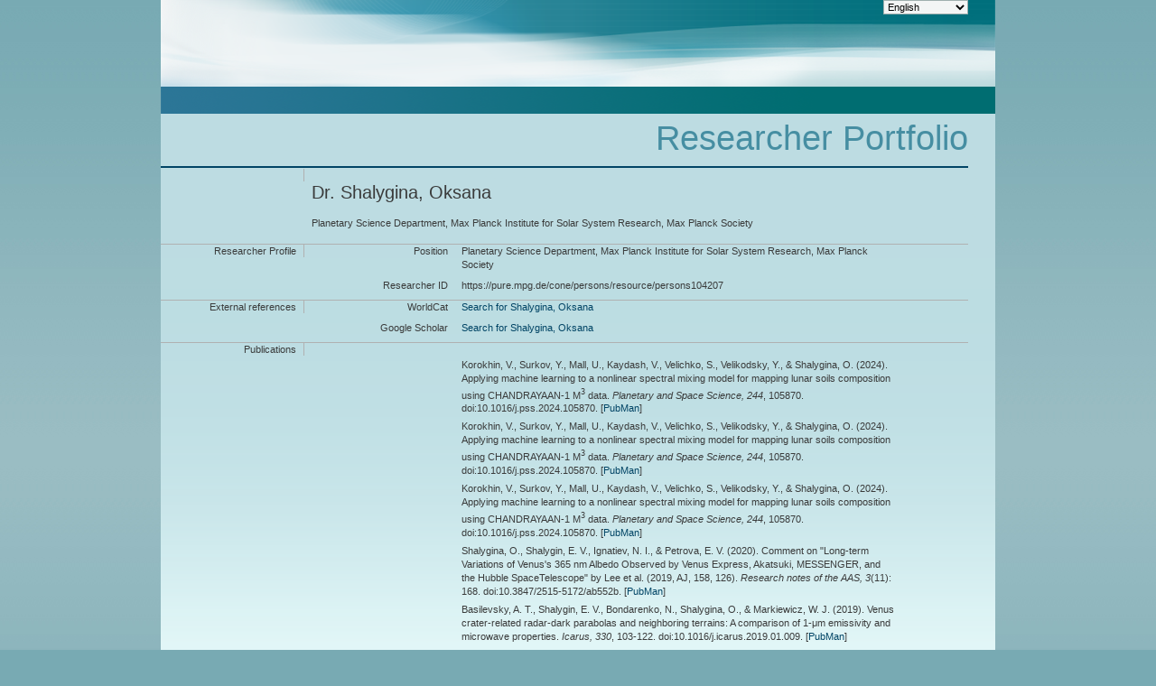

--- FILE ---
content_type: application/xml; charset=UTF-8
request_url: https://pure.mpg.de/rest/items/search?format=escidoc_snippet&citation=APA
body_size: 8151
content:
<?xml version="1.0" encoding="UTF-8"?>
<escidocItemList:item-list xmlns:escidocContext="http://www.escidoc.de/schemas/context/0.7"
                           xmlns:escidocContextList="http://www.escidoc.de/schemas/contextlist/0.7"
                           xmlns:escidocComponents="http://www.escidoc.de/schemas/components/0.9"
                           xmlns:escidocItem="http://www.escidoc.de/schemas/item/0.10"
                           xmlns:escidocItemList="http://www.escidoc.de/schemas/itemlist/0.10"
                           xmlns:escidocMetadataRecords="http://www.escidoc.de/schemas/metadatarecords/0.5"
                           xmlns:escidocRelations="http://www.escidoc.de/schemas/relations/0.3"
                           xmlns:escidocSearchResult="http://www.escidoc.de/schemas/searchresult/0.8"
                           xmlns:xlink="http://www.w3.org/1999/xlink"
                           xmlns:xsi="http://www.w3.org/2001/XMLSchema-instance"
                           xmlns:prop="http://escidoc.de/core/01/properties/"
                           xmlns:srel="http://escidoc.de/core/01/structural-relations/"
                           xmlns:version="http://escidoc.de/core/01/properties/version/"
                           xmlns:release="http://escidoc.de/core/01/properties/release/"
                           xmlns:member-list="http://www.escidoc.de/schemas/memberlist/0.10"
                           xmlns:container="http://www.escidoc.de/schemas/container/0.9"
                           xmlns:container-list="http://www.escidoc.de/schemas/containerlist/0.9"
                           xmlns:struct-map="http://www.escidoc.de/schemas/structmap/0.4"
                           xmlns:mods-md="http://www.loc.gov/mods/v3"
                           xmlns:file="http://purl.org/escidoc/metadata/profiles/0.1/file"
                           xmlns:publication="http://purl.org/escidoc/metadata/profiles/0.1/publication"
                           xmlns:face="http://purl.org/escidoc/metadata/profiles/0.1/face"
                           xmlns:jhove="http://hul.harvard.edu/ois/xml/ns/jhove"
                           number-of-records="11">
  <escidocItem:item xlink:href="item_3587298" objid="item_3587298"
                     last-modification-date="2024-04-26T06:13:11.730Z">
      <escidocItem:properties>
         <prop:creation-date>2024-04-26T06:10:15.943Z</prop:creation-date>
         <srel:created-by xlink:href="user_3475826" objid="user_3475826"/>
         <prop:public-status>released</prop:public-status>
         <srel:context xlink:href="ctx_1835112" objid="ctx_1835112"/>
         <srel:content-model xlink:href="" objid=""/>
         <prop:pid>hdl:21.11116/0000-000F-37DA-E</prop:pid>
         <prop:version xlink:href="item_3587298_1" objid="item_3587298_1">
            <version:number>1</version:number>
            <version:date>2024-04-26T06:13:11.730Z</version:date>
            <version:status>released</version:status>
            <srel:modified-by xlink:href="user_3475826" objid="user_3475826"/>
            <version:comment/>
            <version:pid>hdl:21.11116/0000-000F-37DB-D</version:pid>
         </prop:version>
         <prop:latest-version xlink:href="item_3587298_1" objid="item_3587298_1">
            <version:number>1</version:number>
            <version:date>2024-04-26T06:13:11.730Z</version:date>
         </prop:latest-version>
         <prop:latest-release xlink:href="item_3587298_1" objid="item_3587298_1">
            <release:number>1</release:number>
            <release:date>2024-04-26T06:13:11.730Z</release:date>
            <release:pid>hdl:21.11116/0000-000F-37DB-D</release:pid>
         </prop:latest-release>
         <prop:content-model-specific>
            <local-tags>
               <local-tag>multiple_import</local-tag>
               <local-tag>_Korokhin 2024-04-26 08:10</local-tag>
            </local-tags>
            <dcterms:bibliographicCitation xmlns:dcterms="http://purl.org/dc/terms/"
                                           xmlns:fn="http://www.w3.org/2005/xpath-functions"
                                           xmlns:xs="http://www.w3.org/2001/XMLSchema"><![CDATA[Korokhin, V., Surkov, Y., Mall, U., Kaydash, V., Velichko, S., Velikodsky, Y., &amp; Shalygina, O. <span class="DisplayDateStatus">(2024).</span> Applying machine learning to a nonlinear spectral mixing model for mapping lunar soils composition using CHANDRAYAAN-1 M<SUP>3</SUP> data.<span class="Italic"> Planetary and Space Science,</span> <span class="Italic">244</span>, 105870. doi:10.1016/j.pss.2024.105870.]]></dcterms:bibliographicCitation>
         </prop:content-model-specific>
      </escidocItem:properties>
      <escidocMetadataRecords:md-records>
         <escidocMetadataRecords:md-record name="escidoc">
            <publication:publication xmlns:dc="http://purl.org/dc/elements/1.1/"
                                     xmlns:dcterms="http://purl.org/dc/terms/"
                                     xmlns:eterms="http://purl.org/escidoc/metadata/terms/0.1/"
                                     xmlns:person="http://purl.org/escidoc/metadata/profiles/0.1/person"
                                     xmlns:event="http://purl.org/escidoc/metadata/profiles/0.1/event"
                                     xmlns:source="http://purl.org/escidoc/metadata/profiles/0.1/source"
                                     xmlns:organization="http://purl.org/escidoc/metadata/profiles/0.1/organization"
                                     xmlns:project="http://purl.org/escidoc/metadata/profiles/0.1/project"
                                     xmlns:legalCase="http://purl.org/escidoc/metadata/profiles/0.1/legal-case"
                                     type="http://purl.org/escidoc/metadata/ves/publication-types/article">
               <eterms:creator role="http://www.loc.gov/loc.terms/relators/AUT">
                  <person:person>
                     <eterms:family-name>Korokhin</eterms:family-name>
                     <eterms:given-name>Viktor</eterms:given-name>
                  </person:person>
               </eterms:creator>
               <eterms:creator role="http://www.loc.gov/loc.terms/relators/AUT">
                  <person:person>
                     <eterms:family-name>Surkov</eterms:family-name>
                     <eterms:given-name>Yehor</eterms:given-name>
                  </person:person>
               </eterms:creator>
               <eterms:creator role="http://www.loc.gov/loc.terms/relators/AUT">
                  <person:person>
                     <eterms:family-name>Mall</eterms:family-name>
                     <eterms:given-name>Urs</eterms:given-name>
                     <organization:organization>
                        <dc:title>Planetary Science Department, Max Planck Institute for Solar System Research, Max Planck Society</dc:title>
                        <dc:identifier>ou_1832288</dc:identifier>
                     </organization:organization>
                     <dc:identifier xsi:type="eterms:CONE">/persons/resource/persons104064</dc:identifier>
                  </person:person>
               </eterms:creator>
               <eterms:creator role="http://www.loc.gov/loc.terms/relators/AUT">
                  <person:person>
                     <eterms:family-name>Kaydash</eterms:family-name>
                     <eterms:given-name>Vadym</eterms:given-name>
                  </person:person>
               </eterms:creator>
               <eterms:creator role="http://www.loc.gov/loc.terms/relators/AUT">
                  <person:person>
                     <eterms:family-name>Velichko</eterms:family-name>
                     <eterms:given-name>Sergey</eterms:given-name>
                  </person:person>
               </eterms:creator>
               <eterms:creator role="http://www.loc.gov/loc.terms/relators/AUT">
                  <person:person>
                     <eterms:family-name>Velikodsky</eterms:family-name>
                     <eterms:given-name>Yuri</eterms:given-name>
                  </person:person>
               </eterms:creator>
               <eterms:creator role="http://www.loc.gov/loc.terms/relators/AUT">
                  <person:person>
                     <eterms:family-name>Shalygina</eterms:family-name>
                     <eterms:given-name>Oksana</eterms:given-name>
                     <organization:organization>
                        <dc:title>Planetary Science Department, Max Planck Institute for Solar System Research, Max Planck Society</dc:title>
                        <dc:identifier>ou_1832288</dc:identifier>
                     </organization:organization>
                     <dc:identifier xsi:type="eterms:CONE">/persons/resource/persons104207</dc:identifier>
                  </person:person>
               </eterms:creator>
               <dc:title>Applying machine learning to a nonlinear spectral mixing model for mapping lunar soils composition using CHANDRAYAAN-1 M&lt;SUP&gt;3&lt;/SUP&gt; data</dc:title>
               <dc:identifier xsi:type="eterms:DOI">10.1016/j.pss.2024.105870</dc:identifier>
               <dc:identifier xsi:type="eterms:ISSN">0032-0633</dc:identifier>
               <dcterms:issued xsi:type="dcterms:W3CDTF">2024</dcterms:issued>
               <source:source type="http://purl.org/escidoc/metadata/ves/publication-types/journal">
                  <dc:title>Planetary and Space Science</dc:title>
                  <eterms:volume>244</eterms:volume>
                  <eterms:start-page>105870</eterms:start-page>
               </source:source>
               <dcterms:abstract>We present a newly developed method which combines the nonlinear spectral mixing model of Shkuratov et al. (1999) with a machine learning algorithm to map the lunar regolith composition using spectral data. The new method performs orders of magnitude faster than the traditionally used numerical optimization approaches, allowing the mapping of regolith properties (including mineralogical composition, average grain size and optical maturity) over large areas of the lunar surface. A new set of basic mineral spectra of the lunar soil for using with spectral mixing models is proposed. Used together with the nonlinear mixing model (Shkuratov et al., 1999), the set is able to describes Chandrayaan-1 M&lt;SUP&gt;3&lt;/SUP&gt; instrument spectra collected from test areas which includes the Shapley crater with its surroundings containing mare and highland terrains well. The new set includes a virtual "gray component" with a "flat" (constant) spectrum, accounting for the factors that change general surface albedo, such as spectrally neutral components (e.g., agglutinate glasses), errors in the photometric reduction, uncertainties in estimations of lunar regolith porosity q and the mean grain size S of the basic minerals. The proposed new method takes into account the influence of space weathering and nonlinear correlation between the compositional and spectral parameters of the lunar soils delivering values for the optical properties and mineralogical abundance determination of the lunar regolith which are compatible with the results found from lunar samples measurements in the laboratory. The proposed approach can be used for analyzing spectral observations not only of the lunar surface but also for other surfaces with are covered by regolith.</dcterms:abstract>
               <dcterms:subject>Moon; Surface; Regoliths; Mineral composition; Spectrophotometry;
Spectral mixing; Spectral unmixing; Machine learning; Artificial neural
network; ANN; Mapping; Chandrayaan M&lt;SUP&gt;3&lt;/SUP&gt;; LSCC</dcterms:subject>
            </publication:publication>
         </escidocMetadataRecords:md-record>
      </escidocMetadataRecords:md-records>
      <escidocComponents:components>
         <escidocComponents:component xlink:href="file_3587299" objid="file_3587299"
                                      last-modification-date="2024-04-26T06:13:03.138Z">
            <escidocComponents:properties>
               <prop:creation-date>2024-04-26T06:10:16.110Z</prop:creation-date>
               <srel:created-by xlink:href="user_3475826" objid="user_3475826"/>
               <prop:valid-status>valid</prop:valid-status>
               <prop:visibility>public</prop:visibility>
               <prop:content-category>any-fulltext</prop:content-category>
            </escidocComponents:properties>
            <escidocComponents:content xlink:type="simple"
                                       xlink:href="https://ui.adsabs.harvard.edu/abs/2024P&amp;SS..24405870K"
                                       storage="external-url"/>
            <escidocMetadataRecords:md-records>
               <escidocMetadataRecords:md-record name="escidoc">
                  <file:file xmlns:dc="http://purl.org/dc/elements/1.1/"
                             xmlns:dcterms="http://purl.org/dc/terms/"
                             xmlns:eterms="http://purl.org/escidoc/metadata/terms/0.1/"
                             xmlns:person="http://purl.org/escidoc/metadata/profiles/0.1/person"
                             xmlns:event="http://purl.org/escidoc/metadata/profiles/0.1/event"
                             xmlns:source="http://purl.org/escidoc/metadata/profiles/0.1/source"
                             xmlns:organization="http://purl.org/escidoc/metadata/profiles/0.1/organization"
                             xmlns:project="http://purl.org/escidoc/metadata/profiles/0.1/project"
                             xmlns:legalCase="http://purl.org/escidoc/metadata/profiles/0.1/legal-case">
                     <dc:title>https://ui.adsabs.harvard.edu/abs/2024P&amp;SS..24405870K</dc:title>
                     <eterms:content-category>any-fulltext</eterms:content-category>
                     <eterms:oaStatus>NOT_SPECIFIED</eterms:oaStatus>
                  </file:file>
               </escidocMetadataRecords:md-record>
            </escidocMetadataRecords:md-records>
         </escidocComponents:component>
      </escidocComponents:components>
  </escidocItem:item>
  <escidocItem:item xlink:href="item_3650458" objid="item_3650458"
                     last-modification-date="2025-05-14T07:17:11.605Z">
      <escidocItem:properties>
         <prop:creation-date>2025-05-14T07:16:15.526Z</prop:creation-date>
         <srel:created-by xlink:href="user_3475826" objid="user_3475826"/>
         <prop:public-status>released</prop:public-status>
         <srel:context xlink:href="ctx_1835112" objid="ctx_1835112"/>
         <srel:content-model xlink:href="" objid=""/>
         <prop:pid>hdl:21.11116/0000-0011-2CEA-5</prop:pid>
         <prop:version xlink:href="item_3650458_1" objid="item_3650458_1">
            <version:number>1</version:number>
            <version:date>2025-05-14T07:17:11.605Z</version:date>
            <version:status>released</version:status>
            <srel:modified-by xlink:href="user_3475826" objid="user_3475826"/>
            <version:comment/>
            <version:pid>hdl:21.11116/0000-0011-2CEB-4</version:pid>
         </prop:version>
         <prop:latest-version xlink:href="item_3650458_1" objid="item_3650458_1">
            <version:number>1</version:number>
            <version:date>2025-05-14T07:17:11.605Z</version:date>
         </prop:latest-version>
         <prop:latest-release xlink:href="item_3650458_1" objid="item_3650458_1">
            <release:number>1</release:number>
            <release:date>2025-05-14T07:17:11.605Z</release:date>
            <release:pid>hdl:21.11116/0000-0011-2CEB-4</release:pid>
         </prop:latest-release>
         <prop:content-model-specific>
            <local-tags>
               <local-tag>multiple_import</local-tag>
               <local-tag>_Korokhin 2025-05-14 09:16</local-tag>
            </local-tags>
            <dcterms:bibliographicCitation xmlns:dcterms="http://purl.org/dc/terms/"
                                           xmlns:fn="http://www.w3.org/2005/xpath-functions"
                                           xmlns:xs="http://www.w3.org/2001/XMLSchema"><![CDATA[Korokhin, V., Surkov, Y., Mall, U., Kaydash, V., Velichko, S., Velikodsky, Y., &amp; Shalygina, O. <span class="DisplayDateStatus">(2024).</span> Applying machine learning to a nonlinear spectral mixing model for mapping lunar soils composition using CHANDRAYAAN-1 M<SUP>3</SUP> data.<span class="Italic"> Planetary and Space Science,</span> <span class="Italic">244</span>, 105870. doi:10.1016/j.pss.2024.105870.]]></dcterms:bibliographicCitation>
         </prop:content-model-specific>
      </escidocItem:properties>
      <escidocMetadataRecords:md-records>
         <escidocMetadataRecords:md-record name="escidoc">
            <publication:publication xmlns:dc="http://purl.org/dc/elements/1.1/"
                                     xmlns:dcterms="http://purl.org/dc/terms/"
                                     xmlns:eterms="http://purl.org/escidoc/metadata/terms/0.1/"
                                     xmlns:person="http://purl.org/escidoc/metadata/profiles/0.1/person"
                                     xmlns:event="http://purl.org/escidoc/metadata/profiles/0.1/event"
                                     xmlns:source="http://purl.org/escidoc/metadata/profiles/0.1/source"
                                     xmlns:organization="http://purl.org/escidoc/metadata/profiles/0.1/organization"
                                     xmlns:project="http://purl.org/escidoc/metadata/profiles/0.1/project"
                                     xmlns:legalCase="http://purl.org/escidoc/metadata/profiles/0.1/legal-case"
                                     type="http://purl.org/escidoc/metadata/ves/publication-types/article">
               <eterms:creator role="http://www.loc.gov/loc.terms/relators/AUT">
                  <person:person>
                     <eterms:family-name>Korokhin</eterms:family-name>
                     <eterms:given-name>Viktor</eterms:given-name>
                  </person:person>
               </eterms:creator>
               <eterms:creator role="http://www.loc.gov/loc.terms/relators/AUT">
                  <person:person>
                     <eterms:family-name>Surkov</eterms:family-name>
                     <eterms:given-name>Yehor</eterms:given-name>
                     <organization:organization>
                        <dc:title>Planetary Science Department, Max Planck Institute for Solar System Research, Max Planck Society</dc:title>
                        <dc:identifier>ou_1832288</dc:identifier>
                     </organization:organization>
                     <dc:identifier xsi:type="eterms:CONE">/persons/resource/persons297954</dc:identifier>
                  </person:person>
               </eterms:creator>
               <eterms:creator role="http://www.loc.gov/loc.terms/relators/AUT">
                  <person:person>
                     <eterms:family-name>Mall</eterms:family-name>
                     <eterms:given-name>Urs</eterms:given-name>
                     <organization:organization>
                        <dc:title>Planetary Science Department, Max Planck Institute for Solar System Research, Max Planck Society</dc:title>
                        <dc:identifier>ou_1832288</dc:identifier>
                     </organization:organization>
                     <dc:identifier xsi:type="eterms:CONE">/persons/resource/persons104064</dc:identifier>
                  </person:person>
               </eterms:creator>
               <eterms:creator role="http://www.loc.gov/loc.terms/relators/AUT">
                  <person:person>
                     <eterms:family-name>Kaydash</eterms:family-name>
                     <eterms:given-name>Vadym</eterms:given-name>
                  </person:person>
               </eterms:creator>
               <eterms:creator role="http://www.loc.gov/loc.terms/relators/AUT">
                  <person:person>
                     <eterms:family-name>Velichko</eterms:family-name>
                     <eterms:given-name>Sergey</eterms:given-name>
                  </person:person>
               </eterms:creator>
               <eterms:creator role="http://www.loc.gov/loc.terms/relators/AUT">
                  <person:person>
                     <eterms:family-name>Velikodsky</eterms:family-name>
                     <eterms:given-name>Yuri</eterms:given-name>
                  </person:person>
               </eterms:creator>
               <eterms:creator role="http://www.loc.gov/loc.terms/relators/AUT">
                  <person:person>
                     <eterms:family-name>Shalygina</eterms:family-name>
                     <eterms:given-name>Oksana</eterms:given-name>
                     <organization:organization>
                        <dc:title>Planetary Science Department, Max Planck Institute for Solar System Research, Max Planck Society</dc:title>
                        <dc:identifier>ou_1832288</dc:identifier>
                     </organization:organization>
                     <dc:identifier xsi:type="eterms:CONE">/persons/resource/persons104207</dc:identifier>
                  </person:person>
               </eterms:creator>
               <dc:title>Applying machine learning to a nonlinear spectral mixing model for mapping lunar soils composition using CHANDRAYAAN-1 M&lt;SUP&gt;3&lt;/SUP&gt; data</dc:title>
               <dc:identifier xsi:type="eterms:DOI">10.1016/j.pss.2024.105870</dc:identifier>
               <dc:identifier xsi:type="eterms:ISSN">0032-0633</dc:identifier>
               <dcterms:issued xsi:type="dcterms:W3CDTF">2024</dcterms:issued>
               <source:source type="http://purl.org/escidoc/metadata/ves/publication-types/journal">
                  <dc:title>Planetary and Space Science</dc:title>
                  <eterms:volume>244</eterms:volume>
                  <eterms:start-page>105870</eterms:start-page>
               </source:source>
               <dcterms:abstract>We present a newly developed method which combines the nonlinear spectral mixing model of Shkuratov et al. (1999) with a machine learning algorithm to map the lunar regolith composition using spectral data. The new method performs orders of magnitude faster than the traditionally used numerical optimization approaches, allowing the mapping of regolith properties (including mineralogical composition, average grain size and optical maturity) over large areas of the lunar surface. A new set of basic mineral spectra of the lunar soil for using with spectral mixing models is proposed. Used together with the nonlinear mixing model (Shkuratov et al., 1999), the set is able to describes Chandrayaan-1 M&lt;SUP&gt;3&lt;/SUP&gt; instrument spectra collected from test areas which includes the Shapley crater with its surroundings containing mare and highland terrains well. The new set includes a virtual "gray component" with a "flat" (constant) spectrum, accounting for the factors that change general surface albedo, such as spectrally neutral components (e.g., agglutinate glasses), errors in the photometric reduction, uncertainties in estimations of lunar regolith porosity q and the mean grain size S of the basic minerals. The proposed new method takes into account the influence of space weathering and nonlinear correlation between the compositional and spectral parameters of the lunar soils delivering values for the optical properties and mineralogical abundance determination of the lunar regolith which are compatible with the results found from lunar samples measurements in the laboratory. The proposed approach can be used for analyzing spectral observations not only of the lunar surface but also for other surfaces with are covered by regolith.</dcterms:abstract>
               <dcterms:subject>Moon; Surface; Regoliths; Mineral composition; Spectrophotometry;
Spectral mixing; Spectral unmixing; Machine learning; Artificial neural
network; ANN; Mapping; Chandrayaan M&lt;SUP&gt;3&lt;/SUP&gt;; LSCC</dcterms:subject>
            </publication:publication>
         </escidocMetadataRecords:md-record>
      </escidocMetadataRecords:md-records>
      <escidocComponents:components>
         <escidocComponents:component xlink:href="file_3650459" objid="file_3650459"
                                      last-modification-date="2025-05-14T07:17:01.815Z">
            <escidocComponents:properties>
               <prop:creation-date>2025-05-14T07:16:15.532Z</prop:creation-date>
               <srel:created-by xlink:href="user_3475826" objid="user_3475826"/>
               <prop:valid-status>valid</prop:valid-status>
               <prop:visibility>public</prop:visibility>
               <prop:content-category>any-fulltext</prop:content-category>
            </escidocComponents:properties>
            <escidocComponents:content xlink:type="simple"
                                       xlink:href="https://ui.adsabs.harvard.edu/abs/2024P&amp;SS..24405870K"
                                       storage="external-url"/>
            <escidocMetadataRecords:md-records>
               <escidocMetadataRecords:md-record name="escidoc">
                  <file:file xmlns:dc="http://purl.org/dc/elements/1.1/"
                             xmlns:dcterms="http://purl.org/dc/terms/"
                             xmlns:eterms="http://purl.org/escidoc/metadata/terms/0.1/"
                             xmlns:person="http://purl.org/escidoc/metadata/profiles/0.1/person"
                             xmlns:event="http://purl.org/escidoc/metadata/profiles/0.1/event"
                             xmlns:source="http://purl.org/escidoc/metadata/profiles/0.1/source"
                             xmlns:organization="http://purl.org/escidoc/metadata/profiles/0.1/organization"
                             xmlns:project="http://purl.org/escidoc/metadata/profiles/0.1/project"
                             xmlns:legalCase="http://purl.org/escidoc/metadata/profiles/0.1/legal-case">
                     <dc:title>https://ui.adsabs.harvard.edu/abs/2024P&amp;SS..24405870K</dc:title>
                     <eterms:content-category>any-fulltext</eterms:content-category>
                     <eterms:oaStatus>NOT_SPECIFIED</eterms:oaStatus>
                  </file:file>
               </escidocMetadataRecords:md-record>
            </escidocMetadataRecords:md-records>
         </escidocComponents:component>
      </escidocComponents:components>
  </escidocItem:item>
  <escidocItem:item xlink:href="item_3590376" objid="item_3590376"
                     last-modification-date="2024-05-24T05:13:47.199Z">
      <escidocItem:properties>
         <prop:creation-date>2024-05-24T05:12:47.399Z</prop:creation-date>
         <srel:created-by xlink:href="user_3475826" objid="user_3475826"/>
         <prop:public-status>released</prop:public-status>
         <srel:context xlink:href="ctx_1835112" objid="ctx_1835112"/>
         <srel:content-model xlink:href="" objid=""/>
         <prop:pid>hdl:21.11116/0000-000F-5191-1</prop:pid>
         <prop:version xlink:href="item_3590376_1" objid="item_3590376_1">
            <version:number>1</version:number>
            <version:date>2024-05-24T05:13:47.199Z</version:date>
            <version:status>released</version:status>
            <srel:modified-by xlink:href="user_3475826" objid="user_3475826"/>
            <version:comment/>
            <version:pid>hdl:21.11116/0000-000F-5192-0</version:pid>
         </prop:version>
         <prop:latest-version xlink:href="item_3590376_1" objid="item_3590376_1">
            <version:number>1</version:number>
            <version:date>2024-05-24T05:13:47.199Z</version:date>
         </prop:latest-version>
         <prop:latest-release xlink:href="item_3590376_1" objid="item_3590376_1">
            <release:number>1</release:number>
            <release:date>2024-05-24T05:13:47.199Z</release:date>
            <release:pid>hdl:21.11116/0000-000F-5192-0</release:pid>
         </prop:latest-release>
         <prop:content-model-specific>
            <local-tags>
               <local-tag>multiple_import</local-tag>
               <local-tag>_Korokhin 2024-05-24 07:12</local-tag>
            </local-tags>
            <dcterms:bibliographicCitation xmlns:dcterms="http://purl.org/dc/terms/"
                                           xmlns:fn="http://www.w3.org/2005/xpath-functions"
                                           xmlns:xs="http://www.w3.org/2001/XMLSchema"><![CDATA[Korokhin, V., Surkov, Y., Mall, U., Kaydash, V., Velichko, S., Velikodsky, Y., &amp; Shalygina, O. <span class="DisplayDateStatus">(2024).</span> Applying machine learning to a nonlinear spectral mixing model for mapping lunar soils composition using CHANDRAYAAN-1 M<SUP>3</SUP> data.<span class="Italic"> Planetary and Space Science,</span> <span class="Italic">244</span>, 105870. doi:10.1016/j.pss.2024.105870.]]></dcterms:bibliographicCitation>
         </prop:content-model-specific>
      </escidocItem:properties>
      <escidocMetadataRecords:md-records>
         <escidocMetadataRecords:md-record name="escidoc">
            <publication:publication xmlns:dc="http://purl.org/dc/elements/1.1/"
                                     xmlns:dcterms="http://purl.org/dc/terms/"
                                     xmlns:eterms="http://purl.org/escidoc/metadata/terms/0.1/"
                                     xmlns:person="http://purl.org/escidoc/metadata/profiles/0.1/person"
                                     xmlns:event="http://purl.org/escidoc/metadata/profiles/0.1/event"
                                     xmlns:source="http://purl.org/escidoc/metadata/profiles/0.1/source"
                                     xmlns:organization="http://purl.org/escidoc/metadata/profiles/0.1/organization"
                                     xmlns:project="http://purl.org/escidoc/metadata/profiles/0.1/project"
                                     xmlns:legalCase="http://purl.org/escidoc/metadata/profiles/0.1/legal-case"
                                     type="http://purl.org/escidoc/metadata/ves/publication-types/article">
               <eterms:creator role="http://www.loc.gov/loc.terms/relators/AUT">
                  <person:person>
                     <eterms:family-name>Korokhin</eterms:family-name>
                     <eterms:given-name>Viktor</eterms:given-name>
                  </person:person>
               </eterms:creator>
               <eterms:creator role="http://www.loc.gov/loc.terms/relators/AUT">
                  <person:person>
                     <eterms:family-name>Surkov</eterms:family-name>
                     <eterms:given-name>Yehor</eterms:given-name>
                  </person:person>
               </eterms:creator>
               <eterms:creator role="http://www.loc.gov/loc.terms/relators/AUT">
                  <person:person>
                     <eterms:family-name>Mall</eterms:family-name>
                     <eterms:given-name>Urs</eterms:given-name>
                     <organization:organization>
                        <dc:title>Planetary Science Department, Max Planck Institute for Solar System Research, Max Planck Society</dc:title>
                        <dc:identifier>ou_1832288</dc:identifier>
                     </organization:organization>
                     <dc:identifier xsi:type="eterms:CONE">/persons/resource/persons104064</dc:identifier>
                  </person:person>
               </eterms:creator>
               <eterms:creator role="http://www.loc.gov/loc.terms/relators/AUT">
                  <person:person>
                     <eterms:family-name>Kaydash</eterms:family-name>
                     <eterms:given-name>Vadym</eterms:given-name>
                  </person:person>
               </eterms:creator>
               <eterms:creator role="http://www.loc.gov/loc.terms/relators/AUT">
                  <person:person>
                     <eterms:family-name>Velichko</eterms:family-name>
                     <eterms:given-name>Sergey</eterms:given-name>
                  </person:person>
               </eterms:creator>
               <eterms:creator role="http://www.loc.gov/loc.terms/relators/AUT">
                  <person:person>
                     <eterms:family-name>Velikodsky</eterms:family-name>
                     <eterms:given-name>Yuri</eterms:given-name>
                  </person:person>
               </eterms:creator>
               <eterms:creator role="http://www.loc.gov/loc.terms/relators/AUT">
                  <person:person>
                     <eterms:family-name>Shalygina</eterms:family-name>
                     <eterms:given-name>Oksana</eterms:given-name>
                     <organization:organization>
                        <dc:title>Planetary Science Department, Max Planck Institute for Solar System Research, Max Planck Society</dc:title>
                        <dc:identifier>ou_1832288</dc:identifier>
                     </organization:organization>
                     <dc:identifier xsi:type="eterms:CONE">/persons/resource/persons104207</dc:identifier>
                  </person:person>
               </eterms:creator>
               <dc:title>Applying machine learning to a nonlinear spectral mixing model for mapping lunar soils composition using CHANDRAYAAN-1 M&lt;SUP&gt;3&lt;/SUP&gt; data</dc:title>
               <dc:identifier xsi:type="eterms:DOI">10.1016/j.pss.2024.105870</dc:identifier>
               <dc:identifier xsi:type="eterms:ISSN">0032-0633</dc:identifier>
               <dcterms:issued xsi:type="dcterms:W3CDTF">2024</dcterms:issued>
               <source:source type="http://purl.org/escidoc/metadata/ves/publication-types/journal">
                  <dc:title>Planetary and Space Science</dc:title>
                  <eterms:volume>244</eterms:volume>
                  <eterms:start-page>105870</eterms:start-page>
               </source:source>
               <dcterms:abstract>We present a newly developed method which combines the nonlinear spectral mixing model of Shkuratov et al. (1999) with a machine learning algorithm to map the lunar regolith composition using spectral data. The new method performs orders of magnitude faster than the traditionally used numerical optimization approaches, allowing the mapping of regolith properties (including mineralogical composition, average grain size and optical maturity) over large areas of the lunar surface. A new set of basic mineral spectra of the lunar soil for using with spectral mixing models is proposed. Used together with the nonlinear mixing model (Shkuratov et al., 1999), the set is able to describes Chandrayaan-1 M&lt;SUP&gt;3&lt;/SUP&gt; instrument spectra collected from test areas which includes the Shapley crater with its surroundings containing mare and highland terrains well. The new set includes a virtual "gray component" with a "flat" (constant) spectrum, accounting for the factors that change general surface albedo, such as spectrally neutral components (e.g., agglutinate glasses), errors in the photometric reduction, uncertainties in estimations of lunar regolith porosity q and the mean grain size S of the basic minerals. The proposed new method takes into account the influence of space weathering and nonlinear correlation between the compositional and spectral parameters of the lunar soils delivering values for the optical properties and mineralogical abundance determination of the lunar regolith which are compatible with the results found from lunar samples measurements in the laboratory. The proposed approach can be used for analyzing spectral observations not only of the lunar surface but also for other surfaces with are covered by regolith.</dcterms:abstract>
               <dcterms:subject>Moon; Surface; Regoliths; Mineral composition; Spectrophotometry;
Spectral mixing; Spectral unmixing; Machine learning; Artificial neural
network; ANN; Mapping; Chandrayaan M&lt;SUP&gt;3&lt;/SUP&gt;; LSCC</dcterms:subject>
            </publication:publication>
         </escidocMetadataRecords:md-record>
      </escidocMetadataRecords:md-records>
      <escidocComponents:components>
         <escidocComponents:component xlink:href="file_3590377" objid="file_3590377"
                                      last-modification-date="2024-05-24T05:13:36.949Z">
            <escidocComponents:properties>
               <prop:creation-date>2024-05-24T05:12:47.634Z</prop:creation-date>
               <srel:created-by xlink:href="user_3475826" objid="user_3475826"/>
               <prop:valid-status>valid</prop:valid-status>
               <prop:visibility>public</prop:visibility>
               <prop:content-category>any-fulltext</prop:content-category>
            </escidocComponents:properties>
            <escidocComponents:content xlink:type="simple"
                                       xlink:href="https://ui.adsabs.harvard.edu/abs/2024P&amp;SS..24405870K"
                                       storage="external-url"/>
            <escidocMetadataRecords:md-records>
               <escidocMetadataRecords:md-record name="escidoc">
                  <file:file xmlns:dc="http://purl.org/dc/elements/1.1/"
                             xmlns:dcterms="http://purl.org/dc/terms/"
                             xmlns:eterms="http://purl.org/escidoc/metadata/terms/0.1/"
                             xmlns:person="http://purl.org/escidoc/metadata/profiles/0.1/person"
                             xmlns:event="http://purl.org/escidoc/metadata/profiles/0.1/event"
                             xmlns:source="http://purl.org/escidoc/metadata/profiles/0.1/source"
                             xmlns:organization="http://purl.org/escidoc/metadata/profiles/0.1/organization"
                             xmlns:project="http://purl.org/escidoc/metadata/profiles/0.1/project"
                             xmlns:legalCase="http://purl.org/escidoc/metadata/profiles/0.1/legal-case">
                     <dc:title>https://ui.adsabs.harvard.edu/abs/2024P&amp;SS..24405870K</dc:title>
                     <eterms:content-category>any-fulltext</eterms:content-category>
                     <eterms:oaStatus>NOT_SPECIFIED</eterms:oaStatus>
                  </file:file>
               </escidocMetadataRecords:md-record>
            </escidocMetadataRecords:md-records>
         </escidocComponents:component>
      </escidocComponents:components>
  </escidocItem:item>
  <escidocItem:item xlink:href="item_3256641" objid="item_3256641"
                     last-modification-date="2020-10-06T06:09:50.761Z">
      <escidocItem:properties>
         <prop:creation-date>2020-10-06T06:09:39.566Z</prop:creation-date>
         <srel:created-by xlink:href="user_2401856" objid="user_2401856"/>
         <prop:public-status>released</prop:public-status>
         <srel:context xlink:href="ctx_1835112" objid="ctx_1835112"/>
         <srel:content-model xlink:href="" objid=""/>
         <prop:pid>hdl:21.11116/0000-0007-1F03-4</prop:pid>
         <prop:version xlink:href="item_3256641_1" objid="item_3256641_1">
            <version:number>1</version:number>
            <version:date>2020-10-06T06:09:50.761Z</version:date>
            <version:status>released</version:status>
            <srel:modified-by xlink:href="user_2401856" objid="user_2401856"/>
            <version:comment/>
            <version:pid>hdl:21.11116/0000-0007-1F04-3</version:pid>
         </prop:version>
         <prop:latest-version xlink:href="item_3256641_1" objid="item_3256641_1">
            <version:number>1</version:number>
            <version:date>2020-10-06T06:09:50.761Z</version:date>
         </prop:latest-version>
         <prop:latest-release xlink:href="item_3256641_1" objid="item_3256641_1">
            <release:number>1</release:number>
            <release:date>2020-10-06T06:09:50.761Z</release:date>
            <release:pid>hdl:21.11116/0000-0007-1F04-3</release:pid>
         </prop:latest-release>
         <prop:content-model-specific>
            <local-tags>
               <local-tag>ii54</local-tag>
            </local-tags>
            <dcterms:bibliographicCitation xmlns:dcterms="http://purl.org/dc/terms/"
                                           xmlns:fn="http://www.w3.org/2005/xpath-functions"
                                           xmlns:xs="http://www.w3.org/2001/XMLSchema"><![CDATA[Shalygina, O., Shalygin, E. V., Ignatiev, N. I., &amp; Petrova, E. V. <span class="DisplayDateStatus">(2020).</span> Comment on "Long-term Variations of Venus's 365 nm Albedo Observed by Venus Express, Akatsuki, MESSENGER, and the Hubble SpaceTelescope" by Lee et al. (2019, AJ, 158, 126).<span class="Italic"> Research notes of the AAS,</span> <span class="Italic">3</span>(11): 168. doi:10.3847/2515-5172/ab552b.]]></dcterms:bibliographicCitation>
         </prop:content-model-specific>
      </escidocItem:properties>
      <escidocMetadataRecords:md-records>
         <escidocMetadataRecords:md-record name="escidoc">
            <publication:publication xmlns:dc="http://purl.org/dc/elements/1.1/"
                                     xmlns:dcterms="http://purl.org/dc/terms/"
                                     xmlns:eterms="http://purl.org/escidoc/metadata/terms/0.1/"
                                     xmlns:person="http://purl.org/escidoc/metadata/profiles/0.1/person"
                                     xmlns:event="http://purl.org/escidoc/metadata/profiles/0.1/event"
                                     xmlns:source="http://purl.org/escidoc/metadata/profiles/0.1/source"
                                     xmlns:organization="http://purl.org/escidoc/metadata/profiles/0.1/organization"
                                     xmlns:project="http://purl.org/escidoc/metadata/profiles/0.1/project"
                                     xmlns:legalCase="http://purl.org/escidoc/metadata/profiles/0.1/legal-case"
                                     type="http://purl.org/escidoc/metadata/ves/publication-types/article">
               <eterms:creator role="http://www.loc.gov/loc.terms/relators/AUT">
                  <person:person>
                     <eterms:family-name>Shalygina</eterms:family-name>
                     <eterms:given-name>Oksana</eterms:given-name>
                     <organization:organization>
                        <dc:title>Department Planets and Comets, Max Planck Institute for Solar System Research, Max Planck Society</dc:title>
                        <dc:identifier>ou_1832288</dc:identifier>
                     </organization:organization>
                     <dc:identifier xsi:type="eterms:CONE">/persons/resource/persons104207</dc:identifier>
                  </person:person>
               </eterms:creator>
               <eterms:creator role="http://www.loc.gov/loc.terms/relators/AUT">
                  <person:person>
                     <eterms:family-name>Shalygin</eterms:family-name>
                     <eterms:given-name>Eugene V.</eterms:given-name>
                     <organization:organization>
                        <dc:title>Department Planets and Comets, Max Planck Institute for Solar System Research, Max Planck Society</dc:title>
                        <dc:identifier>ou_1832288</dc:identifier>
                     </organization:organization>
                     <dc:identifier xsi:type="eterms:CONE">/persons/resource/persons104208</dc:identifier>
                  </person:person>
               </eterms:creator>
               <eterms:creator role="http://www.loc.gov/loc.terms/relators/AUT">
                  <person:person>
                     <eterms:family-name>Ignatiev</eterms:family-name>
                     <eterms:given-name>Nikolay I.</eterms:given-name>
                  </person:person>
               </eterms:creator>
               <eterms:creator role="http://www.loc.gov/loc.terms/relators/AUT">
                  <person:person>
                     <eterms:family-name>Petrova</eterms:family-name>
                     <eterms:given-name>Elena V.</eterms:given-name>
                  </person:person>
               </eterms:creator>
               <dc:title>Comment on "Long-term Variations of Venus's 365 nm Albedo Observed by Venus Express, Akatsuki, MESSENGER, and the Hubble SpaceTelescope" by Lee et al. (2019, AJ, 158, 126)</dc:title>
               <dc:language xsi:type="dcterms:ISO639-3">eng</dc:language>
               <dc:identifier xsi:type="eterms:DOI">10.3847/2515-5172/ab552b</dc:identifier>
               <eterms:published-online xsi:type="dcterms:W3CDTF">2020</eterms:published-online>
               <eterms:review-method>http://purl.org/eprint/status/PeerReviewed</eterms:review-method>
               <source:source type="http://purl.org/escidoc/metadata/ves/publication-types/journal">
                  <dc:title>Research notes of the AAS</dc:title>
                  <dcterms:alternative xsi:type="eterms:OTHER">Research notes of the American Astronomical Society</dcterms:alternative>
                  <dcterms:alternative xsi:type="eterms:OTHER">RN AAS</dcterms:alternative>
                  <dcterms:alternative xsi:type="eterms:ABBREVIATION">Res. notes AAS</dcterms:alternative>
                  <eterms:volume>3</eterms:volume>
                  <eterms:issue>11</eterms:issue>
                  <eterms:sequence-number>168</eterms:sequence-number>
                  <eterms:publishing-info>
                     <dc:publisher>American Astronomical Society in partnership with Institute of Physics Publishing</dc:publisher>
                     <eterms:place>Washington, DC; Bristol</eterms:place>
                  </eterms:publishing-info>
                  <dc:identifier xsi:type="eterms:OTHER">2515-5172</dc:identifier>
                  <dc:identifier xsi:type="eterms:CONE">/journals/resource/2515-5172</dc:identifier>
               </source:source>
               <dcterms:subject>Venus ; Inner planets ; Planetary atmospheres ; Space vehicle instruments ; Astronomical instrumentation ; Photometer </dcterms:subject>
            </publication:publication>
         </escidocMetadataRecords:md-record>
      </escidocMetadataRecords:md-records>
      <escidocComponents:components/>
  </escidocItem:item>
  <escidocItem:item xlink:href="item_3065504" objid="item_3065504"
                     last-modification-date="2019-06-05T10:36:32.306Z">
      <escidocItem:properties>
         <prop:creation-date>2019-06-05T10:36:20.444Z</prop:creation-date>
         <srel:created-by xlink:href="user_2401856" objid="user_2401856"/>
         <prop:public-status>released</prop:public-status>
         <srel:context xlink:href="ctx_1835112" objid="ctx_1835112"/>
         <srel:content-model xlink:href="" objid=""/>
         <prop:pid>hdl:21.11116/0000-0003-B70B-3</prop:pid>
         <prop:version xlink:href="item_3065504_1" objid="item_3065504_1">
            <version:number>1</version:number>
            <version:date>2019-06-05T10:36:32.306Z</version:date>
            <version:status>released</version:status>
            <srel:modified-by xlink:href="user_2401856" objid="user_2401856"/>
            <version:comment/>
            <version:pid>hdl:21.11116/0000-0003-B70C-2</version:pid>
         </prop:version>
         <prop:latest-version xlink:href="item_3065504_1" objid="item_3065504_1">
            <version:number>1</version:number>
            <version:date>2019-06-05T10:36:32.306Z</version:date>
         </prop:latest-version>
         <prop:latest-release xlink:href="item_3065504_1" objid="item_3065504_1">
            <release:number>1</release:number>
            <release:date>2019-06-05T10:36:32.306Z</release:date>
            <release:pid>hdl:21.11116/0000-0003-B70C-2</release:pid>
         </prop:latest-release>
         <prop:content-model-specific>
            <local-tags>
               <local-tag>ii4</local-tag>
            </local-tags>
            <dcterms:bibliographicCitation xmlns:dcterms="http://purl.org/dc/terms/"
                                           xmlns:fn="http://www.w3.org/2005/xpath-functions"
                                           xmlns:xs="http://www.w3.org/2001/XMLSchema"><![CDATA[Basilevsky, A. T., Shalygin, E. V., Bondarenko, N., Shalygina, O., &amp; Markiewicz, W. J. <span class="DisplayDateStatus">(2019).</span> Venus crater-related radar-dark parabolas and neighboring terrains: A comparison of 1-μm emissivity and microwave properties.<span class="Italic"> Icarus,</span> <span class="Italic">330</span>, 103-122. doi:10.1016/j.icarus.2019.01.009.]]></dcterms:bibliographicCitation>
         </prop:content-model-specific>
      </escidocItem:properties>
      <escidocMetadataRecords:md-records>
         <escidocMetadataRecords:md-record name="escidoc">
            <publication:publication xmlns:dc="http://purl.org/dc/elements/1.1/"
                                     xmlns:dcterms="http://purl.org/dc/terms/"
                                     xmlns:eterms="http://purl.org/escidoc/metadata/terms/0.1/"
                                     xmlns:person="http://purl.org/escidoc/metadata/profiles/0.1/person"
                                     xmlns:event="http://purl.org/escidoc/metadata/profiles/0.1/event"
                                     xmlns:source="http://purl.org/escidoc/metadata/profiles/0.1/source"
                                     xmlns:organization="http://purl.org/escidoc/metadata/profiles/0.1/organization"
                                     xmlns:project="http://purl.org/escidoc/metadata/profiles/0.1/project"
                                     xmlns:legalCase="http://purl.org/escidoc/metadata/profiles/0.1/legal-case"
                                     type="http://purl.org/escidoc/metadata/ves/publication-types/article">
               <eterms:creator role="http://www.loc.gov/loc.terms/relators/AUT">
                  <person:person>
                     <eterms:family-name>Basilevsky</eterms:family-name>
                     <eterms:given-name>A. T.</eterms:given-name>
                     <organization:organization>
                        <dc:title>Department Planets and Comets, Max Planck Institute for Solar System Research, Max Planck Society</dc:title>
                        <dc:identifier>ou_1832288</dc:identifier>
                     </organization:organization>
                     <dc:identifier xsi:type="eterms:CONE">/persons/resource/persons103824</dc:identifier>
                  </person:person>
               </eterms:creator>
               <eterms:creator role="http://www.loc.gov/loc.terms/relators/AUT">
                  <person:person>
                     <eterms:family-name>Shalygin</eterms:family-name>
                     <eterms:given-name>Eugene V.</eterms:given-name>
                     <organization:organization>
                        <dc:title>Department Planets and Comets, Max Planck Institute for Solar System Research, Max Planck Society</dc:title>
                        <dc:identifier>ou_1832288</dc:identifier>
                     </organization:organization>
                     <dc:identifier xsi:type="eterms:CONE">/persons/resource/persons104208</dc:identifier>
                  </person:person>
               </eterms:creator>
               <eterms:creator role="http://www.loc.gov/loc.terms/relators/AUT">
                  <person:person>
                     <eterms:family-name>Bondarenko</eterms:family-name>
                     <eterms:given-name>N.V.</eterms:given-name>
                  </person:person>
               </eterms:creator>
               <eterms:creator role="http://www.loc.gov/loc.terms/relators/AUT">
                  <person:person>
                     <eterms:family-name>Shalygina</eterms:family-name>
                     <eterms:given-name>Oksana</eterms:given-name>
                     <organization:organization>
                        <dc:title>Department Planets and Comets, Max Planck Institute for Solar System Research, Max Planck Society</dc:title>
                        <dc:identifier>ou_1832288</dc:identifier>
                     </organization:organization>
                     <dc:identifier xsi:type="eterms:CONE">/persons/resource/persons104207</dc:identifier>
                  </person:person>
               </eterms:creator>
               <eterms:creator role="http://www.loc.gov/loc.terms/relators/AUT">
                  <person:person>
                     <eterms:family-name>Markiewicz</eterms:family-name>
                     <eterms:given-name>Wojciech J.</eterms:given-name>
                     <organization:organization>
                        <dc:title>Department Planets and Comets, Max Planck Institute for Solar System Research, Max Planck Society</dc:title>
                        <dc:identifier>ou_1832288</dc:identifier>
                     </organization:organization>
                     <dc:identifier xsi:type="eterms:CONE">/persons/resource/persons104070</dc:identifier>
                  </person:person>
               </eterms:creator>
               <dc:title>Venus crater-related radar-dark parabolas and neighboring terrains: A comparison of 1-μm emissivity and microwave properties</dc:title>
               <dc:language xsi:type="dcterms:ISO639-3">eng</dc:language>
               <dc:identifier xsi:type="eterms:DOI">10.1016/j.icarus.2019.01.009</dc:identifier>
               <dcterms:issued xsi:type="dcterms:W3CDTF">2019</dcterms:issued>
               <eterms:review-method>http://purl.org/eprint/status/PeerReviewed</eterms:review-method>
               <source:source type="http://purl.org/escidoc/metadata/ves/publication-types/journal">
                  <dc:title>Icarus</dc:title>
                  <eterms:volume>330</eterms:volume>
                  <eterms:start-page>103</eterms:start-page>
                  <eterms:end-page>122</eterms:end-page>
                  <eterms:publishing-info>
                     <dc:publisher>Elsevier B.V.</dc:publisher>
                     <eterms:place>Amsterdam</eterms:place>
                  </eterms:publishing-info>
                  <dc:identifier xsi:type="eterms:ISSN">0019-1035</dc:identifier>
                  <dc:identifier xsi:type="eterms:CONE">/journals/resource/954922645023</dc:identifier>
               </source:source>
               <dcterms:abstract xml:lang="eng">This work presents a comparative study of microwave properties and 1-μm emissivity for five Venus crater-associated radar-dark parabolas along with neighboring plains and some other geologic units. Craters of interest are Adivar, Bassi, Bathsheba, Sitwell, and du Chatelet with nearby crater Caccini having non-parabolic radar-dark halo. Microwave properties under study include emissivity, Fresnel reflectivity, decameter-scale surface roughness, and radar cross-section from the Magellan mission. 1-μm emissivity was derived using Venus Monitoring Camera (VMC) measurements on board of Venus Express (VEx). Results of our analysis show that 1-μm emissivity which characterizes the uppermost hundreds microns-thick layer of parabola mantles usually relates to microwave properties as following: the lower 1-μm emissivity, the lower Fresnel reflectivity, the higher microwave emissivity. For loose mantles having the same composition, lower 1-μm emissivity indicates smaller particles. Differences in bulk properties of parabola units showing the same 1-μm emissivity appear to reflect differences in a packing style of mantles consisting of particles having similar sizes. Properties of radar bright inner parabola parts, observed within the three of five studied parabolas possibly indicate more turbulent (comparing to radar-dark parts) deposition environment, thinner parabola mantles and/or partial coverage of the underlying surface. The non-parabolic halo of the crater Caccini exhibits characteristics close to dark parabolas suggesting that in a process of shrinking of a parabolic-like deposit into non-parabolic one parabola mantle properties remain mainly unchanged. Observed differences in microwave emissivity and Fresnel reflectivity between parabolas and adjacent plains may indicate highly weathered loose parabola material (with oxidation of their iron into hematite) that is more easily accessible for atmospheric gases. Studied properties of tessera terrains confirmed suggestions of earlier works for a possible non-basaltic composition of tesserae material. The distinctive (from plains) composition of tesserae also could indicates an effective down-slope movement of these material uncovering new portions of pristine tessera material. Otherwise considered in this work horizontal transportation of the very thin layer of surface material would equalize the observed properties.</dcterms:abstract>
            </publication:publication>
         </escidocMetadataRecords:md-record>
      </escidocMetadataRecords:md-records>
      <escidocComponents:components/>
  </escidocItem:item>
  <escidocItem:item xlink:href="item_2481308" objid="item_2481308"
                     last-modification-date="2020-10-08T06:30:34.089Z">
      <escidocItem:properties>
         <prop:creation-date>2017-09-20T11:36:48.058Z</prop:creation-date>
         <srel:created-by xlink:href="user_1944545" objid="user_1944545"/>
         <prop:public-status>released</prop:public-status>
         <srel:context xlink:href="ctx_1835112" objid="ctx_1835112"/>
         <srel:content-model xlink:href="" objid=""/>
         <prop:pid>hdl:11858/00-001M-0000-002D-EDA0-0</prop:pid>
         <prop:version xlink:href="item_2481308_2" objid="item_2481308_2">
            <version:number>2</version:number>
            <version:date>2020-10-08T06:30:34.089Z</version:date>
            <version:status>released</version:status>
            <srel:modified-by xlink:href="user_2401856" objid="user_2401856"/>
            <version:comment/>
            <version:pid>hdl:21.11116/0000-0007-2C81-6</version:pid>
         </prop:version>
         <prop:latest-version xlink:href="item_2481308_2" objid="item_2481308_2">
            <version:number>2</version:number>
            <version:date>2020-10-08T06:30:34.089Z</version:date>
         </prop:latest-version>
         <prop:latest-release xlink:href="item_2481308_2" objid="item_2481308_2">
            <release:number>2</release:number>
            <release:date>2020-10-08T06:30:34.089Z</release:date>
            <release:pid>hdl:21.11116/0000-0007-2C81-6</release:pid>
         </prop:latest-release>
         <prop:content-model-specific>
            <local-tags>
               <local-tag>multiple_import</local-tag>
               <local-tag>Sept 2017 2017-09-20 13:30</local-tag>
               <local-tag>Venus Express 1</local-tag>
               <local-tag>batch add local tags 08-10-2020 08:30:00</local-tag>
            </local-tags>
            <dcterms:bibliographicCitation xmlns:dcterms="http://purl.org/dc/terms/"
                                           xmlns:fn="http://www.w3.org/2005/xpath-functions"
                                           xmlns:xs="http://www.w3.org/2001/XMLSchema"><![CDATA[Markiewicz, W. J., Petrova, E., &amp; Shalygina, O. <span class="DisplayDateStatus">(2018).</span> Aerosol properties in the upper clouds of Venus from glory observations by the Venus Monitoring Camera (Venus Express mission).<span class="Italic"> Icarus,</span> <span class="Italic">299</span>, 272-293. doi:10.1016/j.icarus.2017.08.011.]]></dcterms:bibliographicCitation>
         </prop:content-model-specific>
      </escidocItem:properties>
      <escidocMetadataRecords:md-records>
         <escidocMetadataRecords:md-record name="escidoc">
            <publication:publication xmlns:dc="http://purl.org/dc/elements/1.1/"
                                     xmlns:dcterms="http://purl.org/dc/terms/"
                                     xmlns:eterms="http://purl.org/escidoc/metadata/terms/0.1/"
                                     xmlns:person="http://purl.org/escidoc/metadata/profiles/0.1/person"
                                     xmlns:event="http://purl.org/escidoc/metadata/profiles/0.1/event"
                                     xmlns:source="http://purl.org/escidoc/metadata/profiles/0.1/source"
                                     xmlns:organization="http://purl.org/escidoc/metadata/profiles/0.1/organization"
                                     xmlns:project="http://purl.org/escidoc/metadata/profiles/0.1/project"
                                     xmlns:legalCase="http://purl.org/escidoc/metadata/profiles/0.1/legal-case"
                                     type="http://purl.org/escidoc/metadata/ves/publication-types/article">
               <eterms:creator role="http://www.loc.gov/loc.terms/relators/AUT">
                  <person:person>
                     <eterms:family-name>Markiewicz</eterms:family-name>
                     <eterms:given-name>Wojciech J.</eterms:given-name>
                     <organization:organization>
                        <dc:title>Department Planets and Comets, Max Planck Institute for Solar System Research, Max Planck Society</dc:title>
                        <dc:identifier>ou_1832288</dc:identifier>
                     </organization:organization>
                     <organization:organization>
                        <dc:title>MPI for Aeronomy, Max Planck Institute for Solar System Research, Max Planck Society</dc:title>
                        <dc:identifier>ou_1832291</dc:identifier>
                     </organization:organization>
                     <dc:identifier xsi:type="eterms:CONE">/persons/resource/persons104070</dc:identifier>
                  </person:person>
               </eterms:creator>
               <eterms:creator role="http://www.loc.gov/loc.terms/relators/AUT">
                  <person:person>
                     <eterms:family-name>Petrova</eterms:family-name>
                     <eterms:given-name>Elena</eterms:given-name>
                  </person:person>
               </eterms:creator>
               <eterms:creator role="http://www.loc.gov/loc.terms/relators/AUT">
                  <person:person>
                     <eterms:family-name>Shalygina</eterms:family-name>
                     <eterms:given-name>Oksana</eterms:given-name>
                     <organization:organization>
                        <dc:title>Department Planets and Comets, Max Planck Institute for Solar System Research, Max Planck Society</dc:title>
                        <dc:identifier>ou_1832288</dc:identifier>
                     </organization:organization>
                     <dc:identifier xsi:type="eterms:CONE">/persons/resource/persons104207</dc:identifier>
                  </person:person>
               </eterms:creator>
               <dc:title>Aerosol properties in the upper clouds of Venus from glory observations by the Venus Monitoring Camera (Venus Express mission)</dc:title>
               <dc:identifier xsi:type="eterms:DOI">10.1016/j.icarus.2017.08.011</dc:identifier>
               <dc:identifier xsi:type="eterms:BIBTEX_CITEKEY">Markiewicz:2018-001</dc:identifier>
               <dcterms:issued xsi:type="dcterms:W3CDTF">2018</dcterms:issued>
               <eterms:review-method>http://purl.org/eprint/status/PeerReviewed</eterms:review-method>
               <source:source type="http://purl.org/escidoc/metadata/ves/publication-types/journal">
                  <dc:title>Icarus</dc:title>
                  <eterms:volume>299</eterms:volume>
                  <eterms:start-page>272</eterms:start-page>
                  <eterms:end-page>293</eterms:end-page>
               </source:source>
               <dc:subject xsi:type="eterms:MPIS_GROUPS">Planets and Comets</dc:subject>
               <dc:subject xsi:type="eterms:MPIS_PROJECTS">Venus Express</dc:subject>
            </publication:publication>
         </escidocMetadataRecords:md-record>
      </escidocMetadataRecords:md-records>
      <escidocComponents:components/>
  </escidocItem:item>
  <escidocItem:item xlink:href="item_2264209" objid="item_2264209"
                     last-modification-date="2020-10-08T06:30:38.820Z">
      <escidocItem:properties>
         <prop:creation-date>2016-04-12T13:23:29.826Z</prop:creation-date>
         <srel:created-by xlink:href="user_1944545" objid="user_1944545"/>
         <prop:public-status>released</prop:public-status>
         <srel:context xlink:href="ctx_1835112" objid="ctx_1835112"/>
         <srel:content-model xlink:href="" objid=""/>
         <prop:pid>hdl:11858/00-001M-0000-002A-2F21-C</prop:pid>
         <prop:version xlink:href="item_2264209_2" objid="item_2264209_2">
            <version:number>2</version:number>
            <version:date>2020-10-08T06:30:38.820Z</version:date>
            <version:status>released</version:status>
            <srel:modified-by xlink:href="user_2401856" objid="user_2401856"/>
            <version:comment/>
            <version:pid>hdl:21.11116/0000-0007-2C95-0</version:pid>
         </prop:version>
         <prop:latest-version xlink:href="item_2264209_2" objid="item_2264209_2">
            <version:number>2</version:number>
            <version:date>2020-10-08T06:30:38.820Z</version:date>
         </prop:latest-version>
         <prop:latest-release xlink:href="item_2264209_2" objid="item_2264209_2">
            <release:number>2</release:number>
            <release:date>2020-10-08T06:30:38.820Z</release:date>
            <release:pid>hdl:21.11116/0000-0007-2C95-0</release:pid>
         </prop:latest-release>
         <prop:content-model-specific>
            <local-tags>
               <local-tag>multiple_import</local-tag>
               <local-tag>Lost treasures 2015 2016-04-12 15:17</local-tag>
               <local-tag>Venus Express 1</local-tag>
               <local-tag>batch add local tags 08-10-2020 08:30:00</local-tag>
            </local-tags>
            <dcterms:bibliographicCitation xmlns:dcterms="http://purl.org/dc/terms/"
                                           xmlns:fn="http://www.w3.org/2005/xpath-functions"
                                           xmlns:xs="http://www.w3.org/2001/XMLSchema"><![CDATA[Shalygina, O. S., Petrova, E. V., Markiewicz, W. J., Ignatiev, N. I., &amp; Shalygin, E. V. <span class="DisplayDateStatus">(2015).</span> Optical properties of the Venus upper clouds from the data obtained by Venus Monitoring Camera on-board the Venus Express.<span class="Italic"> Planetary and Space Science,</span> <span class="Italic">113</span>, 135-158. doi:10.1016/j.pss.2014.11.012.]]></dcterms:bibliographicCitation>
         </prop:content-model-specific>
      </escidocItem:properties>
      <escidocMetadataRecords:md-records>
         <escidocMetadataRecords:md-record name="escidoc">
            <publication:publication xmlns:dc="http://purl.org/dc/elements/1.1/"
                                     xmlns:dcterms="http://purl.org/dc/terms/"
                                     xmlns:eterms="http://purl.org/escidoc/metadata/terms/0.1/"
                                     xmlns:person="http://purl.org/escidoc/metadata/profiles/0.1/person"
                                     xmlns:event="http://purl.org/escidoc/metadata/profiles/0.1/event"
                                     xmlns:source="http://purl.org/escidoc/metadata/profiles/0.1/source"
                                     xmlns:organization="http://purl.org/escidoc/metadata/profiles/0.1/organization"
                                     xmlns:project="http://purl.org/escidoc/metadata/profiles/0.1/project"
                                     xmlns:legalCase="http://purl.org/escidoc/metadata/profiles/0.1/legal-case"
                                     type="http://purl.org/escidoc/metadata/ves/publication-types/article">
               <eterms:creator role="http://www.loc.gov/loc.terms/relators/AUT">
                  <person:person>
                     <eterms:family-name>Shalygina</eterms:family-name>
                     <eterms:given-name>O. S.</eterms:given-name>
                     <organization:organization>
                        <dc:title>Department Planets and Comets, Max Planck Institute for Solar System Research, Max Planck Society</dc:title>
                        <dc:identifier>ou_1832288</dc:identifier>
                     </organization:organization>
                     <dc:identifier xsi:type="eterms:CONE">/persons/resource/persons104207</dc:identifier>
                  </person:person>
               </eterms:creator>
               <eterms:creator role="http://www.loc.gov/loc.terms/relators/AUT">
                  <person:person>
                     <eterms:family-name>Petrova</eterms:family-name>
                     <eterms:given-name>E. V.</eterms:given-name>
                  </person:person>
               </eterms:creator>
               <eterms:creator role="http://www.loc.gov/loc.terms/relators/AUT">
                  <person:person>
                     <eterms:family-name>Markiewicz</eterms:family-name>
                     <eterms:given-name>W. J.</eterms:given-name>
                     <organization:organization>
                        <dc:title>Department Planets and Comets, Max Planck Institute for Solar System Research, Max Planck Society</dc:title>
                        <dc:identifier>ou_1832288</dc:identifier>
                     </organization:organization>
                     <organization:organization>
                        <dc:title>MPI for Aeronomy, Max Planck Institute for Solar System Research, Max Planck Society</dc:title>
                        <dc:identifier>ou_1832291</dc:identifier>
                     </organization:organization>
                     <dc:identifier xsi:type="eterms:CONE">/persons/resource/persons104070</dc:identifier>
                  </person:person>
               </eterms:creator>
               <eterms:creator role="http://www.loc.gov/loc.terms/relators/AUT">
                  <person:person>
                     <eterms:family-name>Ignatiev</eterms:family-name>
                     <eterms:given-name>N. I.</eterms:given-name>
                     <organization:organization>
                        <dc:title>Department Planets and Comets, Max Planck Institute for Solar System Research, Max Planck Society</dc:title>
                        <dc:identifier>ou_1832288</dc:identifier>
                     </organization:organization>
                     <dc:identifier xsi:type="eterms:CONE">/persons/resource/persons103976</dc:identifier>
                  </person:person>
               </eterms:creator>
               <eterms:creator role="http://www.loc.gov/loc.terms/relators/AUT">
                  <person:person>
                     <eterms:family-name>Shalygin</eterms:family-name>
                     <eterms:given-name>E. V.</eterms:given-name>
                     <organization:organization>
                        <dc:title>Department Planets and Comets, Max Planck Institute for Solar System Research, Max Planck Society</dc:title>
                        <dc:identifier>ou_1832288</dc:identifier>
                     </organization:organization>
                     <dc:identifier xsi:type="eterms:CONE">/persons/resource/persons104208</dc:identifier>
                  </person:person>
               </eterms:creator>
               <dc:title>Optical properties of the Venus upper clouds from the data obtained by Venus Monitoring Camera on-board the Venus Express</dc:title>
               <dc:identifier xsi:type="eterms:DOI">10.1016/j.pss.2014.11.012</dc:identifier>
               <dc:identifier xsi:type="eterms:BIBTEX_CITEKEY">Shalygina:2015-313</dc:identifier>
               <dcterms:issued xsi:type="dcterms:W3CDTF">2015</dcterms:issued>
               <eterms:review-method>http://purl.org/eprint/status/PeerReviewed</eterms:review-method>
               <source:source type="http://purl.org/escidoc/metadata/ves/publication-types/journal">
                  <dc:title>Planetary and Space Science</dc:title>
                  <eterms:volume>113</eterms:volume>
                  <eterms:start-page>135</eterms:start-page>
                  <eterms:end-page>158</eterms:end-page>
               </source:source>
               <dc:subject xsi:type="eterms:MPIS_GROUPS">Planets and Comets</dc:subject>
               <dc:subject xsi:type="eterms:MPIS_PROJECTS">Venus Express</dc:subject>
            </publication:publication>
         </escidocMetadataRecords:md-record>
      </escidocMetadataRecords:md-records>
      <escidocComponents:components/>
  </escidocItem:item>
  <escidocItem:item xlink:href="item_2264125" objid="item_2264125"
                     last-modification-date="2020-10-08T06:30:38.113Z">
      <escidocItem:properties>
         <prop:creation-date>2016-04-12T13:22:22.372Z</prop:creation-date>
         <srel:created-by xlink:href="user_1944545" objid="user_1944545"/>
         <prop:public-status>released</prop:public-status>
         <srel:context xlink:href="ctx_1835112" objid="ctx_1835112"/>
         <srel:content-model xlink:href="" objid=""/>
         <prop:pid>hdl:11858/00-001M-0000-002A-2E79-0</prop:pid>
         <prop:version xlink:href="item_2264125_2" objid="item_2264125_2">
            <version:number>2</version:number>
            <version:date>2020-10-08T06:30:38.113Z</version:date>
            <version:status>released</version:status>
            <srel:modified-by xlink:href="user_2401856" objid="user_2401856"/>
            <version:comment/>
            <version:pid>hdl:21.11116/0000-0007-2C92-3</version:pid>
         </prop:version>
         <prop:latest-version xlink:href="item_2264125_2" objid="item_2264125_2">
            <version:number>2</version:number>
            <version:date>2020-10-08T06:30:38.113Z</version:date>
         </prop:latest-version>
         <prop:latest-release xlink:href="item_2264125_2" objid="item_2264125_2">
            <release:number>2</release:number>
            <release:date>2020-10-08T06:30:38.113Z</release:date>
            <release:pid>hdl:21.11116/0000-0007-2C92-3</release:pid>
         </prop:latest-release>
         <prop:content-model-specific>
            <local-tags>
               <local-tag>multiple_import</local-tag>
               <local-tag>Lost treasures 2015 2016-04-12 15:17</local-tag>
               <local-tag>Venus Express 1</local-tag>
               <local-tag>batch add local tags 08-10-2020 08:30:00</local-tag>
            </local-tags>
            <dcterms:bibliographicCitation xmlns:dcterms="http://purl.org/dc/terms/"
                                           xmlns:fn="http://www.w3.org/2005/xpath-functions"
                                           xmlns:xs="http://www.w3.org/2001/XMLSchema"><![CDATA[Petrova, E. V., Shalygina, O. S., &amp; Markiewicz, W. J. <span class="DisplayDateStatus">(2015).</span> UV contrasts and microphysical properties of the upper clouds of Venus from the UV and NIR VMC/VEx images.<span class="Italic"> Icarus,</span> <span class="Italic">260</span>, 190-204. doi:10.1016/j.icarus.2015.07.015.]]></dcterms:bibliographicCitation>
         </prop:content-model-specific>
      </escidocItem:properties>
      <escidocMetadataRecords:md-records>
         <escidocMetadataRecords:md-record name="escidoc">
            <publication:publication xmlns:dc="http://purl.org/dc/elements/1.1/"
                                     xmlns:dcterms="http://purl.org/dc/terms/"
                                     xmlns:eterms="http://purl.org/escidoc/metadata/terms/0.1/"
                                     xmlns:person="http://purl.org/escidoc/metadata/profiles/0.1/person"
                                     xmlns:event="http://purl.org/escidoc/metadata/profiles/0.1/event"
                                     xmlns:source="http://purl.org/escidoc/metadata/profiles/0.1/source"
                                     xmlns:organization="http://purl.org/escidoc/metadata/profiles/0.1/organization"
                                     xmlns:project="http://purl.org/escidoc/metadata/profiles/0.1/project"
                                     xmlns:legalCase="http://purl.org/escidoc/metadata/profiles/0.1/legal-case"
                                     type="http://purl.org/escidoc/metadata/ves/publication-types/article">
               <eterms:creator role="http://www.loc.gov/loc.terms/relators/AUT">
                  <person:person>
                     <eterms:family-name>Petrova</eterms:family-name>
                     <eterms:given-name>Elena V.</eterms:given-name>
                  </person:person>
               </eterms:creator>
               <eterms:creator role="http://www.loc.gov/loc.terms/relators/AUT">
                  <person:person>
                     <eterms:family-name>Shalygina</eterms:family-name>
                     <eterms:given-name>Oksana S.</eterms:given-name>
                     <organization:organization>
                        <dc:title>Department Planets and Comets, Max Planck Institute for Solar System Research, Max Planck Society</dc:title>
                        <dc:identifier>ou_1832288</dc:identifier>
                     </organization:organization>
                     <dc:identifier xsi:type="eterms:CONE">/persons/resource/persons104207</dc:identifier>
                  </person:person>
               </eterms:creator>
               <eterms:creator role="http://www.loc.gov/loc.terms/relators/AUT">
                  <person:person>
                     <eterms:family-name>Markiewicz</eterms:family-name>
                     <eterms:given-name>Wojciech J.</eterms:given-name>
                     <organization:organization>
                        <dc:title>Department Planets and Comets, Max Planck Institute for Solar System Research, Max Planck Society</dc:title>
                        <dc:identifier>ou_1832288</dc:identifier>
                     </organization:organization>
                     <organization:organization>
                        <dc:title>MPI for Aeronomy, Max Planck Institute for Solar System Research, Max Planck Society</dc:title>
                        <dc:identifier>ou_1832291</dc:identifier>
                     </organization:organization>
                     <dc:identifier xsi:type="eterms:CONE">/persons/resource/persons104070</dc:identifier>
                  </person:person>
               </eterms:creator>
               <dc:title>UV contrasts and microphysical properties of the upper clouds of Venus from the UV and NIR VMC/VEx images</dc:title>
               <dc:identifier xsi:type="eterms:DOI">10.1016/j.icarus.2015.07.015</dc:identifier>
               <dc:identifier xsi:type="eterms:BIBTEX_CITEKEY">Petrova:2015-231</dc:identifier>
               <dcterms:issued xsi:type="dcterms:W3CDTF">2015</dcterms:issued>
               <eterms:review-method>http://purl.org/eprint/status/PeerReviewed</eterms:review-method>
               <source:source type="http://purl.org/escidoc/metadata/ves/publication-types/journal">
                  <dc:title>Icarus</dc:title>
                  <eterms:volume>260</eterms:volume>
                  <eterms:start-page>190</eterms:start-page>
                  <eterms:end-page>204</eterms:end-page>
               </source:source>
               <dc:subject xsi:type="eterms:MPIS_GROUPS">Planets and Comets</dc:subject>
               <dc:subject xsi:type="eterms:MPIS_PROJECTS">Venus Express</dc:subject>
            </publication:publication>
         </escidocMetadataRecords:md-record>
      </escidocMetadataRecords:md-records>
      <escidocComponents:components/>
  </escidocItem:item>
  <escidocItem:item xlink:href="item_2264205" objid="item_2264205"
                     last-modification-date="2020-10-08T06:30:35.770Z">
      <escidocItem:properties>
         <prop:creation-date>2016-04-12T13:23:26.925Z</prop:creation-date>
         <srel:created-by xlink:href="user_1944545" objid="user_1944545"/>
         <prop:public-status>released</prop:public-status>
         <srel:context xlink:href="ctx_1835112" objid="ctx_1835112"/>
         <srel:content-model xlink:href="" objid=""/>
         <prop:pid>hdl:11858/00-001M-0000-002A-2F19-F</prop:pid>
         <prop:version xlink:href="item_2264205_2" objid="item_2264205_2">
            <version:number>2</version:number>
            <version:date>2020-10-08T06:30:35.770Z</version:date>
            <version:status>released</version:status>
            <srel:modified-by xlink:href="user_2401856" objid="user_2401856"/>
            <version:comment/>
            <version:pid>hdl:21.11116/0000-0007-2C88-F</version:pid>
         </prop:version>
         <prop:latest-version xlink:href="item_2264205_2" objid="item_2264205_2">
            <version:number>2</version:number>
            <version:date>2020-10-08T06:30:35.770Z</version:date>
         </prop:latest-version>
         <prop:latest-release xlink:href="item_2264205_2" objid="item_2264205_2">
            <release:number>2</release:number>
            <release:date>2020-10-08T06:30:35.770Z</release:date>
            <release:pid>hdl:21.11116/0000-0007-2C88-F</release:pid>
         </prop:latest-release>
         <prop:content-model-specific>
            <local-tags>
               <local-tag>multiple_import</local-tag>
               <local-tag>Lost treasures 2015 2016-04-12 15:17</local-tag>
               <local-tag>Venus Express 1</local-tag>
               <local-tag>batch add local tags 08-10-2020 08:30:00</local-tag>
            </local-tags>
            <dcterms:bibliographicCitation xmlns:dcterms="http://purl.org/dc/terms/"
                                           xmlns:fn="http://www.w3.org/2005/xpath-functions"
                                           xmlns:xs="http://www.w3.org/2001/XMLSchema"><![CDATA[Petrova, E. V., Shalygina, O. S., &amp; Markiewicz, W. J. <span class="DisplayDateStatus">(2015).</span> The VMC/VEx photometry at small phase angles: Glory and the physical properties of particles in the upper cloud layer of Venus.<span class="Italic"> Planetary and Space Science,</span> <span class="Italic">113</span>, 120-134. doi:10.1016/j.pss.2014.11.013.]]></dcterms:bibliographicCitation>
         </prop:content-model-specific>
      </escidocItem:properties>
      <escidocMetadataRecords:md-records>
         <escidocMetadataRecords:md-record name="escidoc">
            <publication:publication xmlns:dc="http://purl.org/dc/elements/1.1/"
                                     xmlns:dcterms="http://purl.org/dc/terms/"
                                     xmlns:eterms="http://purl.org/escidoc/metadata/terms/0.1/"
                                     xmlns:person="http://purl.org/escidoc/metadata/profiles/0.1/person"
                                     xmlns:event="http://purl.org/escidoc/metadata/profiles/0.1/event"
                                     xmlns:source="http://purl.org/escidoc/metadata/profiles/0.1/source"
                                     xmlns:organization="http://purl.org/escidoc/metadata/profiles/0.1/organization"
                                     xmlns:project="http://purl.org/escidoc/metadata/profiles/0.1/project"
                                     xmlns:legalCase="http://purl.org/escidoc/metadata/profiles/0.1/legal-case"
                                     type="http://purl.org/escidoc/metadata/ves/publication-types/article">
               <eterms:creator role="http://www.loc.gov/loc.terms/relators/AUT">
                  <person:person>
                     <eterms:family-name>Petrova</eterms:family-name>
                     <eterms:given-name>Elena V.</eterms:given-name>
                  </person:person>
               </eterms:creator>
               <eterms:creator role="http://www.loc.gov/loc.terms/relators/AUT">
                  <person:person>
                     <eterms:family-name>Shalygina</eterms:family-name>
                     <eterms:given-name>Oksana S.</eterms:given-name>
                     <organization:organization>
                        <dc:title>Department Planets and Comets, Max Planck Institute for Solar System Research, Max Planck Society</dc:title>
                        <dc:identifier>ou_1832288</dc:identifier>
                     </organization:organization>
                     <dc:identifier xsi:type="eterms:CONE">/persons/resource/persons104207</dc:identifier>
                  </person:person>
               </eterms:creator>
               <eterms:creator role="http://www.loc.gov/loc.terms/relators/AUT">
                  <person:person>
                     <eterms:family-name>Markiewicz</eterms:family-name>
                     <eterms:given-name>Wojciech J.</eterms:given-name>
                     <organization:organization>
                        <dc:title>Department Planets and Comets, Max Planck Institute for Solar System Research, Max Planck Society</dc:title>
                        <dc:identifier>ou_1832288</dc:identifier>
                     </organization:organization>
                     <organization:organization>
                        <dc:title>MPI for Aeronomy, Max Planck Institute for Solar System Research, Max Planck Society</dc:title>
                        <dc:identifier>ou_1832291</dc:identifier>
                     </organization:organization>
                     <dc:identifier xsi:type="eterms:CONE">/persons/resource/persons104070</dc:identifier>
                  </person:person>
               </eterms:creator>
               <dc:title>The VMC/VEx photometry at small phase angles: Glory and the physical properties of particles in the upper cloud layer of Venus</dc:title>
               <dc:identifier xsi:type="eterms:DOI">10.1016/j.pss.2014.11.013</dc:identifier>
               <dc:identifier xsi:type="eterms:BIBTEX_CITEKEY">Petrova:2015-310</dc:identifier>
               <dcterms:issued xsi:type="dcterms:W3CDTF">2015</dcterms:issued>
               <eterms:review-method>http://purl.org/eprint/status/PeerReviewed</eterms:review-method>
               <source:source type="http://purl.org/escidoc/metadata/ves/publication-types/journal">
                  <dc:title>Planetary and Space Science</dc:title>
                  <eterms:volume>113</eterms:volume>
                  <eterms:start-page>120</eterms:start-page>
                  <eterms:end-page>134</eterms:end-page>
               </source:source>
               <dc:subject xsi:type="eterms:MPIS_GROUPS">Planets and Comets</dc:subject>
               <dc:subject xsi:type="eterms:MPIS_PROJECTS">Venus Express</dc:subject>
            </publication:publication>
         </escidocMetadataRecords:md-record>
      </escidocMetadataRecords:md-records>
      <escidocComponents:components/>
  </escidocItem:item>
  <escidocItem:item xlink:href="item_2535251" objid="item_2535251"
                     last-modification-date="2020-10-08T06:30:43.304Z">
      <escidocItem:properties>
         <prop:creation-date>2018-01-31T14:01:19.038Z</prop:creation-date>
         <srel:created-by xlink:href="user_1944545" objid="user_1944545"/>
         <prop:public-status>released</prop:public-status>
         <srel:context xlink:href="ctx_1835112" objid="ctx_1835112"/>
         <srel:content-model xlink:href="" objid=""/>
         <prop:pid>hdl:21.11116/0000-0000-4219-A</prop:pid>
         <prop:version xlink:href="item_2535251_3" objid="item_2535251_3">
            <version:number>3</version:number>
            <version:date>2020-10-08T06:30:43.304Z</version:date>
            <version:status>released</version:status>
            <srel:modified-by xlink:href="user_2401856" objid="user_2401856"/>
            <version:comment/>
            <version:pid>hdl:21.11116/0000-0007-2CA9-A</version:pid>
         </prop:version>
         <prop:latest-version xlink:href="item_2535251_3" objid="item_2535251_3">
            <version:number>3</version:number>
            <version:date>2020-10-08T06:30:43.304Z</version:date>
         </prop:latest-version>
         <prop:latest-release xlink:href="item_2535251_3" objid="item_2535251_3">
            <release:number>3</release:number>
            <release:date>2020-10-08T06:30:43.304Z</release:date>
            <release:pid>hdl:21.11116/0000-0007-2CA9-A</release:pid>
         </prop:latest-release>
         <prop:content-model-specific>
            <local-tags>
               <local-tag>multiple_import</local-tag>
               <local-tag>Talks 2014 2018-01-31 14:49</local-tag>
               <local-tag>Venus Express 1</local-tag>
               <local-tag>batch add local tags 08-10-2020 08:30:00</local-tag>
            </local-tags>
            <dcterms:bibliographicCitation xmlns:dcterms="http://purl.org/dc/terms/"
                                           xmlns:fn="http://www.w3.org/2005/xpath-functions"
                                           xmlns:xs="http://www.w3.org/2001/XMLSchema"><![CDATA[Petrova, E. V., Markiewicz, W. J., &amp; Shalygina, O. S. <span class="DisplayDateStatus">(2014).</span> <span class="Italic">The latitude gradient of droplet sizes of the upper Venus clouds at 35-60S from the VMC/VEx observations</span>. Talk presented at 40th COSPAR Scientific Assembly. Moscow, Russia. 2014-08-02 - 2014-08-10.]]></dcterms:bibliographicCitation>
         </prop:content-model-specific>
      </escidocItem:properties>
      <escidocMetadataRecords:md-records>
         <escidocMetadataRecords:md-record name="escidoc">
            <publication:publication xmlns:dc="http://purl.org/dc/elements/1.1/"
                                     xmlns:dcterms="http://purl.org/dc/terms/"
                                     xmlns:eterms="http://purl.org/escidoc/metadata/terms/0.1/"
                                     xmlns:person="http://purl.org/escidoc/metadata/profiles/0.1/person"
                                     xmlns:event="http://purl.org/escidoc/metadata/profiles/0.1/event"
                                     xmlns:source="http://purl.org/escidoc/metadata/profiles/0.1/source"
                                     xmlns:organization="http://purl.org/escidoc/metadata/profiles/0.1/organization"
                                     xmlns:project="http://purl.org/escidoc/metadata/profiles/0.1/project"
                                     xmlns:legalCase="http://purl.org/escidoc/metadata/profiles/0.1/legal-case"
                                     type="http://purl.org/escidoc/metadata/ves/publication-types/talk-at-event">
               <eterms:creator role="http://www.loc.gov/loc.terms/relators/AUT">
                  <person:person>
                     <eterms:family-name>Petrova</eterms:family-name>
                     <eterms:given-name>Elena V.</eterms:given-name>
                  </person:person>
               </eterms:creator>
               <eterms:creator role="http://www.loc.gov/loc.terms/relators/AUT">
                  <person:person>
                     <eterms:family-name>Markiewicz</eterms:family-name>
                     <eterms:given-name>Wojciech J.</eterms:given-name>
                     <organization:organization>
                        <dc:title>Department Planets and Comets, Max Planck Institute for Solar System Research, Max Planck Society</dc:title>
                        <dc:identifier>ou_1832288</dc:identifier>
                     </organization:organization>
                     <organization:organization>
                        <dc:title>MPI for Aeronomy, Max Planck Institute for Solar System Research, Max Planck Society</dc:title>
                        <dc:identifier>ou_1832291</dc:identifier>
                     </organization:organization>
                     <dc:identifier xsi:type="eterms:CONE">/persons/resource/persons104070</dc:identifier>
                  </person:person>
               </eterms:creator>
               <eterms:creator role="http://www.loc.gov/loc.terms/relators/AUT">
                  <person:person>
                     <eterms:family-name>Shalygina</eterms:family-name>
                     <eterms:given-name>Oksana S.</eterms:given-name>
                     <organization:organization>
                        <dc:title>Department Planets and Comets, Max Planck Institute for Solar System Research, Max Planck Society</dc:title>
                        <dc:identifier>ou_1832288</dc:identifier>
                     </organization:organization>
                     <dc:identifier xsi:type="eterms:CONE">/persons/resource/persons104207</dc:identifier>
                  </person:person>
               </eterms:creator>
               <dc:title>The latitude gradient of droplet sizes of the upper Venus clouds at 35-60S from the VMC/VEx observations</dc:title>
               <dc:identifier xsi:type="eterms:BIBTEX_CITEKEY">Petrova:2014-193P</dc:identifier>
               <dcterms:created xsi:type="dcterms:W3CDTF">2014</dcterms:created>
               <event:event>
                  <dc:title>40th COSPAR Scientific Assembly</dc:title>
                  <eterms:start-date xsi:type="dcterms:W3CDTF">2014-08-02</eterms:start-date>
                  <eterms:end-date xsi:type="dcterms:W3CDTF">2014-08-10</eterms:end-date>
                  <eterms:place>Moscow, Russia</eterms:place>
               </event:event>
               <dc:subject xsi:type="eterms:MPIS_PROJECTS">Venus Express</dc:subject>
            </publication:publication>
         </escidocMetadataRecords:md-record>
      </escidocMetadataRecords:md-records>
      <escidocComponents:components/>
  </escidocItem:item>
  <escidocItem:item xlink:href="item_2088172" objid="item_2088172"
                     last-modification-date="2020-10-08T06:30:29.883Z">
      <escidocItem:properties>
         <prop:creation-date>2015-02-09T15:25:01.102Z</prop:creation-date>
         <srel:created-by xlink:href="user_1944545" objid="user_1944545"/>
         <prop:public-status>released</prop:public-status>
         <srel:context xlink:href="ctx_1835112" objid="ctx_1835112"/>
         <srel:content-model xlink:href="" objid=""/>
         <prop:pid>hdl:11858/00-001M-0000-0024-BA33-E</prop:pid>
         <prop:version xlink:href="item_2088172_2" objid="item_2088172_2">
            <version:number>2</version:number>
            <version:date>2020-10-08T06:30:29.883Z</version:date>
            <version:status>released</version:status>
            <srel:modified-by xlink:href="user_2401856" objid="user_2401856"/>
            <version:comment/>
            <version:pid>hdl:21.11116/0000-0007-2C6F-D</version:pid>
         </prop:version>
         <prop:latest-version xlink:href="item_2088172_2" objid="item_2088172_2">
            <version:number>2</version:number>
            <version:date>2020-10-08T06:30:29.883Z</version:date>
         </prop:latest-version>
         <prop:latest-release xlink:href="item_2088172_2" objid="item_2088172_2">
            <release:number>2</release:number>
            <release:date>2020-10-08T06:30:29.883Z</release:date>
            <release:pid>hdl:21.11116/0000-0007-2C6F-D</release:pid>
         </prop:latest-release>
         <prop:content-model-specific>
            <local-tags>
               <local-tag>multiple_import</local-tag>
               <local-tag>Import Feb 2015 2015-02-09 16:21</local-tag>
               <local-tag>Venus Express 1</local-tag>
               <local-tag>batch add local tags 08-10-2020 08:30:00</local-tag>
            </local-tags>
            <dcterms:bibliographicCitation xmlns:dcterms="http://purl.org/dc/terms/"
                                           xmlns:fn="http://www.w3.org/2005/xpath-functions"
                                           xmlns:xs="http://www.w3.org/2001/XMLSchema"><![CDATA[Markiewicz, W. J., Petrova, E., Shalygina, O., Almeida, M., Titov, D. V., Limaye, S. S., Ignatiev, N., Roatsch, T., &amp; Matz, K.-D. <span class="DisplayDateStatus">(2014).</span> Glory on Venus cloud tops and the unknown UV absorber.<span class="Italic"> Icarus,</span> <span class="Italic">234</span>, 200-203. doi:10.1016/j.icarus.2014.01.030.]]></dcterms:bibliographicCitation>
         </prop:content-model-specific>
      </escidocItem:properties>
      <escidocMetadataRecords:md-records>
         <escidocMetadataRecords:md-record name="escidoc">
            <publication:publication xmlns:dc="http://purl.org/dc/elements/1.1/"
                                     xmlns:dcterms="http://purl.org/dc/terms/"
                                     xmlns:eterms="http://purl.org/escidoc/metadata/terms/0.1/"
                                     xmlns:person="http://purl.org/escidoc/metadata/profiles/0.1/person"
                                     xmlns:event="http://purl.org/escidoc/metadata/profiles/0.1/event"
                                     xmlns:source="http://purl.org/escidoc/metadata/profiles/0.1/source"
                                     xmlns:organization="http://purl.org/escidoc/metadata/profiles/0.1/organization"
                                     xmlns:project="http://purl.org/escidoc/metadata/profiles/0.1/project"
                                     xmlns:legalCase="http://purl.org/escidoc/metadata/profiles/0.1/legal-case"
                                     type="http://purl.org/escidoc/metadata/ves/publication-types/article">
               <eterms:creator role="http://www.loc.gov/loc.terms/relators/AUT">
                  <person:person>
                     <eterms:family-name>Markiewicz</eterms:family-name>
                     <eterms:given-name>Wojciech J.</eterms:given-name>
                     <organization:organization>
                        <dc:title>Department Planets and Comets, Max Planck Institute for Solar System Research, Max Planck Society</dc:title>
                        <dc:identifier>ou_1832288</dc:identifier>
                     </organization:organization>
                     <organization:organization>
                        <dc:title>MPI for Aeronomy, Max Planck Institute for Solar System Research, Max Planck Society</dc:title>
                        <dc:identifier>ou_1832291</dc:identifier>
                     </organization:organization>
                     <dc:identifier xsi:type="eterms:CONE">/persons/resource/persons104070</dc:identifier>
                  </person:person>
               </eterms:creator>
               <eterms:creator role="http://www.loc.gov/loc.terms/relators/AUT">
                  <person:person>
                     <eterms:family-name>Petrova</eterms:family-name>
                     <eterms:given-name>Elean</eterms:given-name>
                  </person:person>
               </eterms:creator>
               <eterms:creator role="http://www.loc.gov/loc.terms/relators/AUT">
                  <person:person>
                     <eterms:family-name>Shalygina</eterms:family-name>
                     <eterms:given-name>Oksana</eterms:given-name>
                     <organization:organization>
                        <dc:title>Department Planets and Comets, Max Planck Institute for Solar System Research, Max Planck Society</dc:title>
                        <dc:identifier>ou_1832288</dc:identifier>
                     </organization:organization>
                     <dc:identifier xsi:type="eterms:CONE">/persons/resource/persons104207</dc:identifier>
                  </person:person>
               </eterms:creator>
               <eterms:creator role="http://www.loc.gov/loc.terms/relators/AUT">
                  <person:person>
                     <eterms:family-name>Almeida</eterms:family-name>
                     <eterms:given-name>Miguel</eterms:given-name>
                  </person:person>
               </eterms:creator>
               <eterms:creator role="http://www.loc.gov/loc.terms/relators/AUT">
                  <person:person>
                     <eterms:family-name>Titov</eterms:family-name>
                     <eterms:given-name>Dmitri V.</eterms:given-name>
                     <organization:organization>
                        <dc:title>Department Planets and Comets, Max Planck Institute for Solar System Research, Max Planck Society</dc:title>
                        <dc:identifier>ou_1832288</dc:identifier>
                     </organization:organization>
                     <dc:identifier xsi:type="eterms:CONE">/persons/resource/persons104248</dc:identifier>
                  </person:person>
               </eterms:creator>
               <eterms:creator role="http://www.loc.gov/loc.terms/relators/AUT">
                  <person:person>
                     <eterms:family-name>Limaye</eterms:family-name>
                     <eterms:given-name>Sanjay S.</eterms:given-name>
                  </person:person>
               </eterms:creator>
               <eterms:creator role="http://www.loc.gov/loc.terms/relators/AUT">
                  <person:person>
                     <eterms:family-name>Ignatiev</eterms:family-name>
                     <eterms:given-name>Nikolay</eterms:given-name>
                  </person:person>
               </eterms:creator>
               <eterms:creator role="http://www.loc.gov/loc.terms/relators/AUT">
                  <person:person>
                     <eterms:family-name>Roatsch</eterms:family-name>
                     <eterms:given-name>Thomas</eterms:given-name>
                  </person:person>
               </eterms:creator>
               <eterms:creator role="http://www.loc.gov/loc.terms/relators/AUT">
                  <person:person>
                     <eterms:family-name>Matz</eterms:family-name>
                     <eterms:given-name>Klaus-Dieter</eterms:given-name>
                  </person:person>
               </eterms:creator>
               <dc:title>Glory on Venus cloud tops and the unknown UV absorber</dc:title>
               <dc:identifier xsi:type="eterms:DOI">10.1016/j.icarus.2014.01.030</dc:identifier>
               <dc:identifier xsi:type="eterms:BIBTEX_CITEKEY">Markiewicz:2014-099</dc:identifier>
               <dcterms:issued xsi:type="dcterms:W3CDTF">2014</dcterms:issued>
               <eterms:review-method>http://purl.org/eprint/status/PeerReviewed</eterms:review-method>
               <source:source type="http://purl.org/escidoc/metadata/ves/publication-types/journal">
                  <dc:title>Icarus</dc:title>
                  <eterms:volume>234</eterms:volume>
                  <eterms:start-page>200</eterms:start-page>
                  <eterms:end-page>203</eterms:end-page>
               </source:source>
               <dc:subject xsi:type="eterms:MPIS_GROUPS">Planets and Comets</dc:subject>
               <dc:subject xsi:type="eterms:MPIS_PROJECTS">Venus Express</dc:subject>
            </publication:publication>
         </escidocMetadataRecords:md-record>
      </escidocMetadataRecords:md-records>
      <escidocComponents:components/>
  </escidocItem:item>
</escidocItemList:item-list>